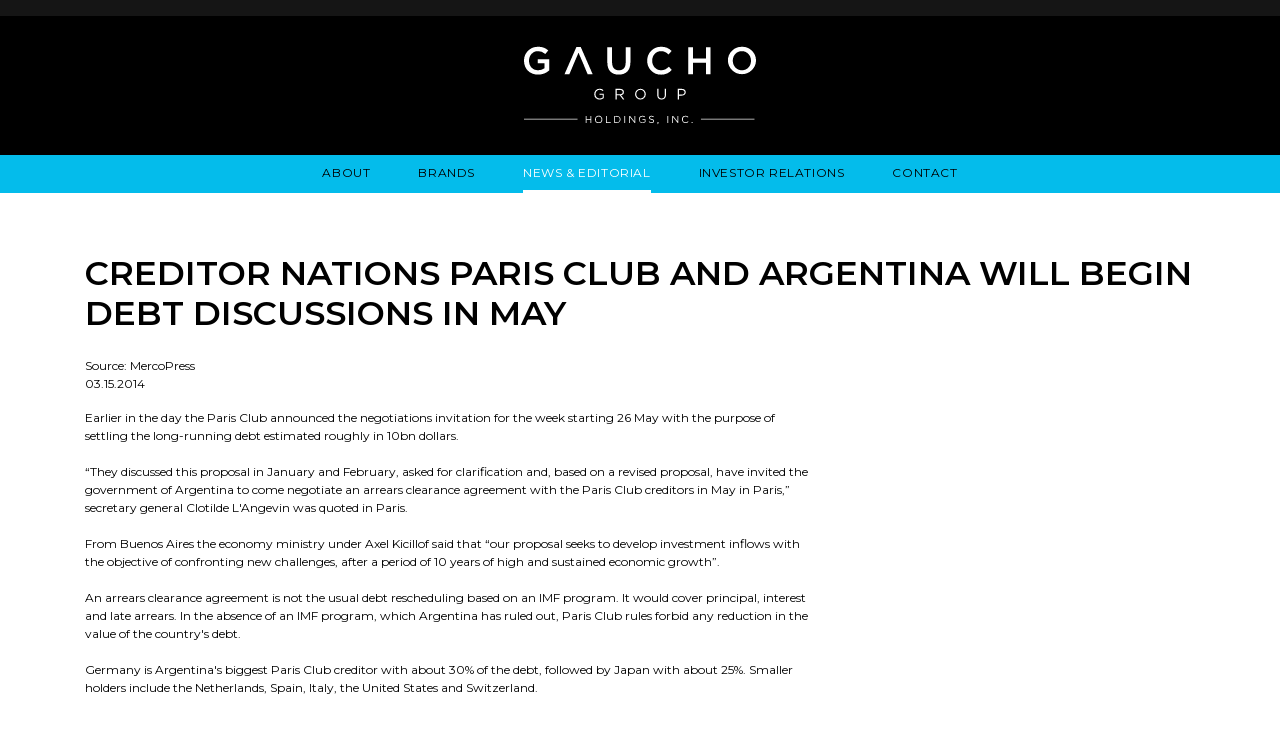

--- FILE ---
content_type: text/html; charset=UTF-8
request_url: https://www.gauchoholdings.com/news/industry/2014-03-15-creditor-nations-paris-club-and-argentina-will-begin-debt-discussions-in-may
body_size: 7670
content:
<!DOCTYPE HTML>
<html lang="en">
<head>
<meta charset="UTF-8">
<meta http-equiv="X-UA-Compatible" content="IE=edge">
<title>Creditor nations Paris Club and Argentina will begin debt discussions in May | Gaucho Holdings</title>
<META NAME="KEYWORDS" CONTENT="Gaucho Group,Gaucho Buenos Aires,DPEC,DPEC Capital, Inc.,Scott L. Mathis,Algodon Wine Estates,Algodon Mansion,Private Equity,Venture Capital,Real Estate Investment,Accredited Investor,Qualified Investor,Alternative Investment Opportunities,Argentina Real Estate Investment,Buenos Aires Real Estate Investment,Mendoza Real Estate Investment,Algodon Recoleta Hotel,Argentina Real Estate"><meta name="description" content="The Argentine government confirmed on Friday that the Paris Club of creditor nations have invited the country to start formal negotiations towards the end of May, apparently following on the proposal made by the Cristina Fernandez administration last">
<meta name="viewport" content="width=device-width, initial-scale=1">
<link rel="canonical" href="https://www.gauchoholdings.com/news/industry/2014-03-15-creditor-nations-paris-club-and-argentina-will-begin-debt-discussions-in-may" />
<meta property="og:url" content="https://www.gauchoholdings.com/news/industry/2014-03-15-creditor-nations-paris-club-and-argentina-will-begin-debt-discussions-in-may" />
<meta property="og:title" content="Creditor nations Paris Club and Argentina will begin debt discussions in May | Gaucho Holdings" />
<meta property="og:description" content="The Argentine government confirmed on Friday that the Paris Club of creditor nations have invited the country to start formal negotiations towards the end of May, apparently following on the proposal made by the Cristina Fernandez administration last">
<meta property="og:image" content="https://www.gauchoholdings.com/images/layout/og-logo.jpg" />
<link rel="preconnect" href="https://fonts.googleapis.com" nonce="">
<link rel="preconnect" href="https://fonts.gstatic.com" crossorigin nonce="">
<link href="https://fonts.googleapis.com/css2?family=Montserrat:wght@400;600&display=swap" rel="stylesheet" nonce="">
<link rel="stylesheet" type="text/css" href="/assets/css/style.css?t=20240731300" />
<link rel="shortcut icon" href="/favicon.ico">
<link rel="apple-touch-icon" sizes="180x180" href="https://static.animusrex.com/gauchoholdings/images/favicons/apple-touch-icon.png">
<link rel="icon" type="image/png" sizes="32x32" href="https://static.animusrex.com/gauchoholdings/images/favicons/favicon-32x32.png">
<link rel="icon" type="image/png" sizes="16x16" href="https://static.animusrex.com/gauchoholdings/images/favicons/favicon-16x16.png">
<link rel="manifest" href="https://static.animusrex.com/gauchoholdings/images/favicons/site.webmanifest">
<link rel="mask-icon" href="https://static.animusrex.com/gauchoholdings/images/favicons/safari-pinned-tab.svg" color="#000000">
<meta name="msapplication-TileColor" content="#ffffff">
<meta name="msapplication-config" content="https://static.animusrex.com/gauchoholdings/images/favicons/browserconfig.xml">
<meta name="theme-color" content="#ffffff">
<script src="https://ajax.googleapis.com/ajax/libs/jquery/3.7.1/jquery.min.js" nonce=""></script>
<script src="https://ajax.googleapis.com/ajax/libs/jqueryui/1.13.2/jquery-ui.min.js" nonce=""></script>
<script src="https://cdn.jsdelivr.net/npm/bootstrap@5.3.1/dist/js/bootstrap.bundle.min.js" nonce="" integrity="sha384-HwwvtgBNo3bZJJLYd8oVXjrBZt8cqVSpeBNS5n7C8IVInixGAoxmnlMuBnhbgrkm" crossorigin="anonymous"></script>
<!-- Google tag (gtag.js) -->
<script async src="https://www.googletagmanager.com/gtag/js?id=G-8XNK9FGD5P" nonce=""></script>
<script nonce="">
window.dataLayer = window.dataLayer || [];
function gtag(){dataLayer.push(arguments);}
gtag('js', new Date());
gtag('config', 'G-8XNK9FGD5P');
</script>
<script type="application/ld+json" nonce="">
{
"@context": "https://schema.org",
"@type": "BreadcrumbList",
"itemListElement": [{
"@type": "ListItem",
"position": 1,
"item": {
"@id": "https://www.gauchoholdings.com/news",
"name": "News &amp; Editorial"
}
},{
"@type": "ListItem",
"position": 2,
"item": {
"@id": "https://www.gauchoholdings.com/news/industry",
"name": "Industry News"
}
},{
"@type": "ListItem",
"position": 3,
"item": {
"@id": "https://www.gauchoholdings.com/news/industry/2014-03-15-creditor-nations-paris-club-and-argentina-will-begin-debt-discussions-in-may",
"name": "Creditor nations Paris Club and Argentina will begin debt discussions in May"
}
}]
}
</script>
<script type="application/ld+json" nonce="">
{
"@context": "https://schema.org",
"@type": "Organization",
"url": "https://www.gauchoholdings.com",
"logo": "https://www.gauchoholdings.com/images/layout/logo-white.svg",
"name": "Gaucho Holdings",
"sameAs": [
"https://www.facebook.com/AlgodonMansion",
"https://twitter.com/algodonlife",
"https://www.instagram.com/algodonlife"
]}
</script>
</head>
<body>
<header class="fixed-top">
<div data-qmod-tool="detailedquotetab" data-qmod-params="{&quot;lang&quot;:&quot;en&quot;,&quot;showLogo&quot;:false,&quot;lowHigh&quot;:false,&quot;symbol&quot;:&quot;vino&quot;}" class="qtool">
<script type="text/template" nonce="">
<a href="https://www.nasdaq.com/market-activity/stocks/vino" rel="noopener" target="blank" class="blue-on-black">
<span rv-html="data.symbolstring | whitespace"></span> &nbsp;
<span class="qmod-last" rv-if="data.datatype |= 'index'">{data.pricedata.last | asQHLast tLang}</span>
<span class="qmod-last" rv-unless="data.datatype |= 'index'">{data.pricedata.last | asQHLast tLang | asCurrency data.key.currency tLang}</span>
<span class="qmod-change" rv-qmodchange="data.pricedata.change">
<span class="qmod-change-icon fa" rv-qmodchangeicon="data.pricedata.change"></span><span>{data.pricedata.change | asQHLast tLang }</span><span class="qmod-pipe-sep">&nbsp;|&nbsp;</span>
<span>{data.pricedata.changepercent | numeraljs '0.00' | postFix '%' tLang}</span>
</a>
</script>
</div>
<div class="container-fluid top">
<a href="/" class="brand"><img src="/images/layout/logo-white.svg" alt="Gaucho Holdings Logo" /></a>
</div>
<div class="nav-container">
<div class="navbar navbar-expand-lg justify-content-center">
<button class="navbar-toggler x collapsed" type="button" data-bs-toggle="collapse" data-bs-target="#main-nav" aria-controls="main-nav" aria-expanded="false" aria-label="Toggle navigation">
<span class="icon-bar"></span>
<span class="icon-bar"></span>
<span class="icon-bar"></span>
</button>
<div class="navbar-collapse justify-content-center collapse" id="main-nav">
<ul class="nav first-level justify-content-center">
<li><a href="/about">About</a>
<ul id="sub-about" class="nav second-level justify-content-center">
<li><a href="/about/index">Business Overview</a></li>
<li><a href="/about/leadership">Leadership</a></li>
</ul>
</li>
<li><a href="/brands">Brands</a>
<ul id="sub-brands" class="nav second-level justify-content-center">
<li><a href="/brands/gaucho-open-asset-lending">Gaucho Open Asset Lending</a></li>
<li><a href="/brands/gaucho-buenos-aires">Gaucho - Buenos Aires</a></li>
<li><a href="/brands/algodon-wines">Algodon Fine Wines</a></li>
<li><a href="/brands/algodon-mansion">Algodon Mansion</a></li>
<li><a href="/brands/algodon-wine-estates">Algodon Wine Estates</a></li>
<li><a href="/brands/algodon-wine-resort">Algodon Wine Resort</a></li>
</ul>
</li>
<li><a href="/news" class="active">News & Editorial</a>
<ul id="sub-news" class="nav second-level justify-content-center mobile-v">
<li><a href="/news/asset-analysis">Asset Analysis</a></li>
<li><a href="/news/press">Press Releases</a></li>
<li><a href="/news/media">Media Mentions</a></li>
<li><a href="/news/industry" class="active">Industry News</a></li>
</ul>
</li>
<li><a href="/investor-relations">Investor Relations</a>
<ul id="sub-investor-relations" class="nav second-level justify-content-center">
<li><a href="https://ir.gauchoholdings.com">Overview</a></li>
<li><a href="/investor-relations/stockholders_club">Stockholder's Club</a></li>
<li><a href="https://ir.gauchoholdings.com/press-releases">News / Events</a></li>
<li><a href="/about/leadership/index">Leadership</a></li>
<li><a href="https://ir.gauchoholdings.com/ir-contacts">Company Information</a></li>
<li><a href="https://ir.gauchoholdings.com/financials">Financial Information</a></li>
<li><a href="https://ir.gauchoholdings.com/all-sec-filings">SEC Filings</a></li>
<li><a href="https://ir.gauchoholdings.com/governance-docs">Corporate Governance</a></li>
</ul>
</li>
<li><a href="/contact">Contact</a>
<ul id="sub-contact" class="nav second-level justify-content-center">
<li><a href="/contact/inquiries">Inquiries</a></li>
<li><a href="/contact/locations">Locations</a></li>
</ul>
</li>
</ul>
</div>
</div>
</div>
</header><main>
<div class="container">
<div class="page-header">
<h1>Creditor nations Paris Club and Argentina will begin debt discussions in May</h1>
</div>
<div class="row">
<div class="col-lg-8" style="padding-bottom:50px;">
<p>Source: MercoPress<br />03.15.2014</p>
<p>Earlier in the day the Paris Club announced the negotiations invitation for the week starting 26 May with the purpose of settling the long-running debt estimated roughly in 10bn dollars.<br /><br />&ldquo;They discussed this proposal in January and February, asked for clarification and, based on a revised proposal, have invited the government of Argentina to come negotiate an arrears clearance agreement with the Paris Club creditors in May in Paris,&rdquo; secretary general Clotilde L'Angevin was quoted in Paris.<br /><br />From Buenos Aires the economy ministry under Axel Kicillof said that &ldquo;our proposal seeks to develop investment inflows with the objective of confronting new challenges, after a period of 10 years of high and sustained economic growth&rdquo;.<br /><br />An arrears clearance agreement is not the usual debt rescheduling based on an IMF program. It would cover principal, interest and late arrears. In the absence of an IMF program, which Argentina has ruled out, Paris Club rules forbid any reduction in the value of the country's debt.<br /><br />Germany is Argentina's biggest Paris Club creditor with about 30% of the debt, followed by Japan with about 25%. Smaller holders include the Netherlands, Spain, Italy, the United States and Switzerland.<br /><br />Speaking this week before a congressional committee US Secretary of State John Kerry revealed that the sum owed by Argentina in the framework of the Paris Club was 600 million dollars.<br /><br />A deal with its creditors for a settlement would help open up new sources of international funding for Argentina which has been shut out of capital markets for more than a decade since its default in 2001.<br /><br />Argentina and Paris Club members came close to striking a deal in 2008 but the government pulled out at the last moment, concerned about its falling foreign exchange reserves in the midst of the global financial crisis.<br /><br />With its dollar reserves dwindling, Buenos Aires has been eager to secure a deal that does not put too much strain on its balance of payments.<br /><br />Argentina's debt to the Paris Club is a legacy of its 2001-02 economic crisis, which culminated in a roughly 100 billion dollars debt default. The country's history with the informal group of mostly Western nations goes back to the Paris Club's origins in 1956, when Argentina agreed to meet its public creditors in Paris.<br /><br />Under the scheme presented by minister Kicilloff last January in Paris Argentina would pay arrears with sovereign bonds, beginning 2016, but also wants those countries to invest similar sums in Argentina.<br /><br />Apparently Japan is demanding full payment cash and Germany could accept several payments but both countries insist that the IMF must be involved, as explicitly established in the Paris Club charter.</p><!-- URL -->
<p>External Link: <a href="http://en.mercopress.com/2014/03/15/creditor-nations-paris-club-and-argentina-will-begin-debt-discussions-in-may" target="_blank">Click here for full article.</a></p>
</div><!-- end eightcol -->
<div class="col-lg-4">
<!-- widgets start here -->
</div><!-- end fourcol-->
</div><!-- end row -->
</div><!-- end content container -->
</main>
<footer>
<div class="container-fluid top">
<div class="container">
<div class="section-heading">The Gaucho Collection</div>
</div>
<div class="row g-0">
<div class="col-lg-2 col-md-4">
<div class="brand-card">
<div class="brand-logo"><img src="/collection/gaucho/_res/id=Logo" alt="Gaucho Logo" loading="lazy" /></div>
<div class="brand-social">
<a href="https://www.instagram.com/gauchobuenosaires/" target="_blank" title="instagram"><span class="icon-instagram"></span></a>
<a href="https://www.facebook.com/gauchobuenosaires" target="_blank" title="facebook"><span class="icon-facebook"></span></a>
</div>
<div class="brand-photo"><a href="https://www.gaucho.com" target="_blank"><img src="/collection/gaucho/_res/id=Picture" alt="Gaucho" loading="lazy" />
<span class="btn btn-secondary">Visit</span></a></div>
</div>
</div>
<div class="col-lg-2 col-md-4">
<div class="brand-card">
<div class="brand-logo mt-algodon"><img src="/collection/algodon-wine-estates-private-estancias/_res/id=Logo" alt="Algodon Wine Estates Private Estancias Logo" loading="lazy" /></div>
<div class="brand-social">
<a href="https://www.instagram.com/algodonlife" target="_blank" title="instagram"><span class="icon-instagram"></span></a>
<a href="https://www.facebook.com/AlgodonWineEstates" target="_blank" title="facebook"><span class="icon-facebook"></span></a>
<a href="https://www.youtube.com/@algodonlife" target="_blank" title="youtube"><span class="icon-youtube"></span></a>
</div>
<div class="brand-photo"><a href="https://www.algodonwineestates.com/" target="_blank"><img src="/collection/algodon-wine-estates-private-estancias/_res/id=Picture" alt="Algodon Wine Estates Private Estancias" loading="lazy" />
<span class="btn btn-secondary">Visit</span></a></div>
</div>
</div>
<div class="col-lg-2 col-md-4">
<div class="brand-card">
<div class="brand-logo mt-algodon"><img src="/collection/algodon-wine-estates-wellness-resort/_res/id=Logo" alt="Algodon Wine Estates Wellness Resort Logo" loading="lazy" /></div>
<div class="brand-social">
<a href="https://www.instagram.com/algodonlife" target="_blank" title="instagram"><span class="icon-instagram"></span></a>
<a href="https://www.facebook.com/AlgodonWineEstates" target="_blank" title="facebook"><span class="icon-facebook"></span></a>
<a href="https://www.youtube.com/@algodonlife" target="_blank" title="youtube"><span class="icon-youtube"></span></a>
</div>
<div class="brand-photo"><a href="https://www.algodonwineestates.com/suites-villas/" target="_blank"><img src="/collection/algodon-wine-estates-wellness-resort/_res/id=Picture" alt="Algodon Wine Estates Wellness Resort" loading="lazy" />
<span class="btn btn-secondary">Visit</span></a></div>
</div>
</div>
<div class="col-lg-2 col-md-4">
<div class="brand-card">
<div class="brand-logo mt-algodon"><img src="/collection/algodon-mansion/_res/id=Logo" alt="Algodon Mansion Logo" loading="lazy" /></div>
<div class="brand-social">
<a href="https://www.instagram.com/algodonlife/" target="_blank" title="instagram"><span class="icon-instagram"></span></a>
<a href="https://www.facebook.com/AlgodonMansion/" target="_blank" title="facebook"><span class="icon-facebook"></span></a>
<a href="https://twitter.com/algodonlife" target="_blank" title="twitter"><span class="icon-twitter"></span></a>
</div>
<div class="brand-photo"><a href="https://www.algodonhotels.com/mansion/" target="_blank"><img src="/collection/algodon-mansion/_res/id=Picture" alt="Algodon Mansion" loading="lazy" />
<span class="btn btn-secondary">Visit</span></a></div>
</div>
</div>
<div class="col-lg-2 col-md-4">
<div class="brand-card">
<div class="brand-logo mt-algodon"><img src="/collection/algodon-fine-wines/_res/id=Logo" alt="Algodon Fine Wines Logo" loading="lazy" /></div>
<div class="brand-social">
<a href="https://www.instagram.com/algodonlife" target="_blank" title="instagram"><span class="icon-instagram"></span></a>
<a href="https://www.facebook.com/AlgodonWineEstates" target="_blank" title="facebook"><span class="icon-facebook"></span></a>
<a href="https://twitter.com/algodonlife" target="_blank" title="twitter"><span class="icon-twitter"></span></a>
</div>
<div class="brand-photo"><a href="https://www.algodonfinewines.com/" target="_blank"><img src="/collection/algodon-fine-wines/_res/id=Picture" alt="Algodon Fine Wines" loading="lazy" />
<span class="btn btn-secondary">Visit</span></a></div>
</div>
</div>
<div class="col-lg-2 col-md-4">
<div class="brand-card">
<div class="brand-logo"><img src="/collection/gaucho-casa/_res/id=Logo" alt="Gaucho Casa Logo" loading="lazy" /></div>
<div class="brand-social">
<a href="https://www.instagram.com/gauchobuenosaires/" target="_blank" title="instagram"><span class="icon-instagram"></span></a>
<a href="https://www.facebook.com/gauchobuenosaires" target="_blank" title="facebook"><span class="icon-facebook"></span></a>
<a href="https://www.pinterest.com/gauchobuenosaires" target="_blank" title="pinterest"><span class="icon-pinterest"></span></a>
</div>
<div class="brand-photo"><a href="https://gaucho.com/pages/gaucho-casa" target="_blank"><img src="/collection/gaucho-casa/_res/id=Picture" alt="Gaucho Casa" loading="lazy" />
<span class="btn btn-secondary">Visit</span></a></div>
</div>
</div>
</div><!-- end row -->
</div><!-- end fluid top -->
<div class="container footer-news">
<div class="section-heading news">Current News</div>
<div class="row">
<div class="col-lg-4">
<div class="news-item">
<p class="date">07.31.25</p>
<p class="deck">VINO SYMBOL REINSTATED: GAUCHO HOLDINGS MARKS NEW CHAPTER POST-REORGANIZATION</p><p class="title"><a href="/news/press/2025-07-31-vino-symbol-reinstated-gaucho-holdings-marks-new-chapter-post-reorganization">Company resumes trading under “VINO” amid Argentina’s economic stabilization and U.S. partnership momentum</a></p>
<p class="source">Source: <strong>Gaucho Group Holdings, Inc.</strong></p></div>
</div>
<div class="col-lg-4">
<div class="news-item">
<p class="date">06.16.25</p>
<p class="deck">GAUCHO HOLDINGS EMERGES FROM CHAPTER 11, ALIGNS WITH ARGENTINA’S ECONOMIC UPSWING AND INVESTOR CONFIDENCE </p><p class="title"><a href="/news/press/2025-06-16-gaucho-holdings-emerges-from-chapter-11-aligns-with-argentina-economic-upswing-and-investor-confidence">Mortgage availability, foreign capital inflows and U.S. economic support reinforce Gaucho’s strategic timing</a></p>
<p class="source">Source: <strong>Gaucho Group Holdings, Inc.</strong></p></div>
</div>
<div class="col-lg-4">
<div class="news-item">
<p class="date">03.31.25</p>
<p class="deck">GAUCHO ANNOUNCES COURT APPROVED SETTLEMENT AND TIMELINE TO EMERGE FROM CHAPTER 11</p><p class="title"><a href="/news/press/2025-03-31-gaucho-announces-court-approved-settlement-and-timeline-to-emerge-from-chapter-11">Settlement Terms Approved; Company to Exit Chapter 11 on or Before June 2, 2025</a></p>
<p class="source">Source: <strong>Gaucho Group Holdings, Inc.</strong></p></div>
</div>
</div><!-- end-row -->
<p class="more"><a href="/news" class="btn btn-secondary">Read More</a></p>
</div><!-- end news container -->
<div class="footer-menu-container">
<div class="container">
<div class="row">
<div class="col-lg-3 text-lg-left text-center">
<p><img src="/images/layout/logo-white.svg" alt="Gaucho Holdings Logo" class="logo" loading="lazy" /></p>
<p class="address">1111 Lincoln Road, Suite 500<br />Miami Beach, FL 33139<br />P: +1 (212) 739-7700
<br />F: +1 (212) 655-3681
<br /><a href="mailto:i&#110;&#102;o&#64;ga&#117;choh&#111;&#108;&#100;i&#110;&#103;s&#46;c&#111;&#109;" class="blue-on-black">&#105;n&#102;o&#64;&#103;a&#117;&#99;&#104;&#111;&#104;ol&#100;ings.c&#111;m</a></p>
</div>
<div class="col-lg-9">
<div class="row">
<div class="col-md-3 col-6 nav-footer"><a href="/about" class="parent">About</a>
<a href="/about/index">Business Overview</a>
<a href="/about/leadership">Leadership</a>
<a href="/brands" class="parent">Brands</a>
<a href="/brands/gaucho-open-asset-lending">Gaucho Open Asset Lending</a>
<a href="/brands/gaucho-buenos-aires">Gaucho - Buenos Aires</a>
<a href="/brands/algodon-wines">Algodon Fine Wines</a>
<a href="/brands/algodon-mansion">Algodon Mansion</a>
<a href="/brands/algodon-wine-estates">Algodon Wine Estates</a>
<a href="/brands/algodon-wine-resort">Algodon Wine Resort</a>
</div><div class="col-md-3 col-6 nav-footer"><a href="/investor-relations" class="parent">Investor Relations</a>
<a href="https://ir.gauchoholdings.com">Overview</a>
<a href="/investor-relations/stockholders_club">Stockholder's Club</a>
<a href="https://ir.gauchoholdings.com/press-releases">News / Events</a>
<a href="/about/leadership/index">Leadership</a>
<a href="https://ir.gauchoholdings.com/ir-contacts">Company Information</a>
<a href="https://ir.gauchoholdings.com/financials">Financial Information</a>
<a href="https://ir.gauchoholdings.com/all-sec-filings">SEC Filings</a>
<a href="https://ir.gauchoholdings.com/governance-docs">Corporate Governance</a>
</div><div class="col-md-3 col-6 nav-footer"><a href="/news" class="parent">News & Editorial</a>
<a href="Asset Analysis">Asset Analysis</a>
<a href="Press Releases">Press Releases</a>
<a href="Media Mentions">Media Mentions</a>
<a href="Industry News">Industry News</a>
<a href="/contact" class="parent">Contact</a>
<a href="/contact/inquiries">Inquiries</a>
<a href="/contact/locations">Locations</a>
</div><div class="col-md-3 col-6 nav-footer pt-2">
<a class="text-primary" href="https://www.gauchoholdings.com/contact/inquiries" style="padding-bottom:5px" title="Contact"><span class="icon-newsletter" style="font-size:28px"></span></a>
<a class="text-primary" href="https://www.gauchoholdings.com/contact/inquiries" style="line-height:1rem">Subscribe to<br />our newsletter</a>
<div class="footer-social">
<a href="https://www.facebook.com/gauchoholdings/" target="_blank" rel="noopener" title="Facebook"><span class="icon-facebook"></span></a>
<a href="https://twitter.com/gauchoholdings" target="_blank" rel="noopener" title="Twitter"><span class="icon-twitter"></span></a>
<a href="https://www.linkedin.com/company/gauchogroupholdings/" target="_blank" rel="noopener" title="LinkedIn"><span class="icon-linkedin"></span></a>
<a href="https://vimeo.com/333158834" target="_blank" rel="noopener" title="Vimeo"><span class="icon-vimeo"></span></a>
</div>
</div>
</div>
</div>
</div>
</div>
</div>
<div class="copyright-container">
<p class="text-center">Copyright &copy; 2026 Gaucho Group Holdings, Inc. (<a href="https://www.nasdaq.com/market-activity/stocks/vino" target="_blank">NASDAQ: VINO</a>). All rights reserved.</p>
<p class="text-center ada"><a href="/website-accessibility">WEBSITE ACCESSIBILITY</a></p>
</div>
</footer>
<script src="https://static.animusrex.com/gauchoholdings/js/plugins.js" nonce=""></script>
<script src="https://static.animusrex.com/gauchoholdings/js/script.js" nonce=""></script>
<!-- eHunter -->
<script type="text/javascript" nonce="">
(function() {
var pa = document.createElement('script'), ae = document.getElementsByTagName('script')[0]
, protocol = (('https:' == document.location.protocol) ? 'https://' : 'http://');pa.async = true;
pa.src = protocol + 'd2xgf76oeu9pbh.cloudfront.net/f27a348867ecd9b1a44bc479c2e25c59.js'; pa.type = 'text/javascript'; ae.parentNode.insertBefore(pa, ae);
})();
</script>
<script id="qmod" src="https://qmod.quotemedia.com/js/qmodLoader.js" data-qmod-wmid="93303" data-qmod-env="app" data-qmod-version="" nonce=""></script>
<script nonce=""> (function(){ var s = document.createElement('script'); var h = document.querySelector('head') || document.body; s.src = 'https://acsbapp.com/apps/app/dist/js/app.js'; s.async = true; s.onload = function(){ acsbJS.init({ statementLink : '', footerHtml : '', hideMobile : false, hideTrigger : false, disableBgProcess : false, language : 'en', position : 'right', leadColor : '#146FF8', triggerColor : '#146FF8', triggerRadius : '50%', triggerPositionX : 'right', triggerPositionY : 'bottom', triggerIcon : 'people', triggerSize : 'bottom', triggerOffsetX : 20, triggerOffsetY : 20, mobile : { triggerSize : 'small', triggerPositionX : 'right', triggerPositionY : 'bottom', triggerOffsetX : 20, triggerOffsetY : 20, triggerRadius : '20' } }); }; h.appendChild(s); })();</script>
<script src="https://app.enzuzo.com/apps/enzuzo/static/js/__enzuzo-cookiebar.js?uuid=a468f0b0-e3b0-11ed-bbe9-0b45a60e5c56" nonce=""></script>
</body>
</html>

--- FILE ---
content_type: image/svg+xml
request_url: https://www.gauchoholdings.com/images/layout/logo-white.svg
body_size: 4215
content:
<svg xmlns="http://www.w3.org/2000/svg" width="232" height="77.42" viewBox="0 0 232 77.42"><defs><style>.cls-1{fill:#fff;}</style></defs><title>logo-white_2</title><g id="Layer_2" data-name="Layer 2"><g id="Capa_1" data-name="Capa 1"><path class="cls-1" d="M70.25,47.38v0a5.29,5.29,0,0,1,5.29-5.46,5.53,5.53,0,0,1,3.93,1.4l-.77.91A4.48,4.48,0,0,0,75.49,43a4.12,4.12,0,0,0-4,4.33v0a4.08,4.08,0,0,0,4.18,4.38,5,5,0,0,0,3-1V48.05H75.49V47h4.36v4.21a6.42,6.42,0,0,1-4.24,1.61A5.17,5.17,0,0,1,70.25,47.38Z"/><path class="cls-1" d="M91.57,42.07h4.54a4.12,4.12,0,0,1,3,1.06,2.92,2.92,0,0,1,.82,2.08v0a3.09,3.09,0,0,1-2.87,3.07l3.24,4.31H98.84l-3.06-4.1h-3v4.1h-1.2ZM96,47.45c1.58,0,2.71-.81,2.71-2.17v0c0-1.3-1-2.08-2.7-2.08H92.77v4.28Z"/><path class="cls-1" d="M111.05,47.38v0a5.38,5.38,0,1,1,10.76,0s0,0,0,0a5.38,5.38,0,1,1-10.76,0Zm9.52,0v0A4.19,4.19,0,0,0,116.41,43a4.15,4.15,0,0,0-4.13,4.33v0a4.19,4.19,0,0,0,4.16,4.35A4.14,4.14,0,0,0,120.57,47.38Z"/><path class="cls-1" d="M133.21,48.21V42.07h1.19v6.06c0,2.28,1.2,3.56,3.22,3.56s3.18-1.18,3.18-3.48V42.07H142v6c0,3.08-1.76,4.68-4.4,4.68S133.21,51.19,133.21,48.21Z"/><path class="cls-1" d="M153.86,42.07h3.94c2.39,0,3.95,1.27,3.95,3.35v0c0,2.27-1.9,3.45-4.14,3.45h-2.56v3.72h-1.19Zm3.79,5.74c1.75,0,2.9-.93,2.9-2.32v0c0-1.51-1.13-2.29-2.84-2.29h-2.66v4.64Z"/><path class="cls-1" d="M14,27.83a17.15,17.15,0,0,0,11.23-4.19V12.34H13.72v4.11h6.89v5a11,11,0,0,1-6.5,2C8.61,23.53,5,19.45,5,13.92v-.08c0-5.15,3.77-9.5,8.73-9.5a10.54,10.54,0,0,1,7.53,2.89l3-3.58A14.55,14.55,0,0,0,13.88,0,13.71,13.71,0,0,0,0,13.92V14C0,21.84,5.54,27.83,14,27.83Z"/><polygon class="cls-1" points="52.39 0.27 40.55 27.37 45.39 27.37 48.16 20.87 49.89 16.68 54.5 5.92 59.16 16.68 60.88 20.87 63.61 27.37 68.61 27.37 56.77 0.27 52.39 0.27"/><path class="cls-1" d="M106.39,15.72V.46h-4.73V16c0,5-2.57,7.5-6.76,7.5s-6.81-2.69-6.81-7.69V.46H83.37V16c0,7.81,4.45,11.84,11.45,11.84S106.39,23.76,106.39,15.72Z"/><path class="cls-1" d="M137.06,23.49c-5.15,0-8.88-4.31-8.88-9.57v-.08c0-5.27,3.73-9.5,8.88-9.5,3.08,0,5.38,1.35,7.54,3.35l3-3.5A14,14,0,0,0,137.1,0a13.62,13.62,0,0,0-13.88,13.92V14a13.54,13.54,0,0,0,13.69,13.84,13.9,13.9,0,0,0,10.92-4.76l-3-3.08C142.48,22.14,140.37,23.49,137.06,23.49Z"/><polygon class="cls-1" points="186.61 27.37 186.61 0.46 181.88 0.46 181.88 11.65 169.04 11.65 169.04 0.46 164.31 0.46 164.31 27.37 169.04 27.37 169.04 16.03 181.88 16.03 181.88 27.37 186.61 27.37"/><path class="cls-1" d="M218,0a13.79,13.79,0,0,0-14.11,13.92V14A14.07,14.07,0,0,0,232,13.92v-.08A13.66,13.66,0,0,0,218,0ZM227,14c0,5.23-3.73,9.5-9.07,9.5s-9.15-4.35-9.15-9.57v-.08c0-5.23,3.73-9.5,9.07-9.5S227,8.69,227,13.92Z"/><path class="cls-1" d="M61.64,69.09h.8v3.15h4.09V69.09h.8v7.1h-.8V73H62.44v3.2h-.8Z"/><path class="cls-1" d="M71.06,72.66v0a3.62,3.62,0,1,1,7.23,0v0a3.6,3.6,0,0,1-3.63,3.67A3.55,3.55,0,0,1,71.06,72.66Zm6.4,0v0a2.83,2.83,0,0,0-2.8-2.93,2.78,2.78,0,0,0-2.77,2.91v0a2.79,2.79,0,1,0,5.57,0Z"/><path class="cls-1" d="M82,69.09h.8v6.36h4v.74H82Z"/><path class="cls-1" d="M90.31,69.09h2.46a3.54,3.54,0,0,1,3.77,3.53v0a3.55,3.55,0,0,1-3.77,3.55H90.31Zm.8.74v5.62h1.66a2.75,2.75,0,0,0,2.94-2.79v0a2.76,2.76,0,0,0-2.94-2.81Z"/><path class="cls-1" d="M100.34,69.09h.8v7.1h-.8Z"/><path class="cls-1" d="M105.24,69.09H106l4.47,5.69V69.09h.78v7.1h-.64L106,70.37v5.82h-.78Z"/><path class="cls-1" d="M115,72.66v0A3.56,3.56,0,0,1,118.52,69a3.77,3.77,0,0,1,2.64.94l-.51.61a3.06,3.06,0,0,0-2.16-.81,2.78,2.78,0,0,0-2.7,2.91v0a2.75,2.75,0,0,0,2.81,3,3.39,3.39,0,0,0,2.05-.71V73.12h-2.16V72.4h2.93v2.82a4.31,4.31,0,0,1-2.85,1.09A3.48,3.48,0,0,1,115,72.66Z"/><path class="cls-1" d="M124.78,75.15l.5-.59a3.38,3.38,0,0,0,2.43,1c1,0,1.58-.51,1.58-1.21v0c0-.66-.35-1-1.84-1.35s-2.38-.88-2.38-2v0A2.09,2.09,0,0,1,127.4,69a3.74,3.74,0,0,1,2.49.87l-.47.62a3.08,3.08,0,0,0-2-.77c-.93,0-1.51.51-1.51,1.15v0c0,.67.36,1,1.92,1.38s2.31.92,2.31,2v0c0,1.22-1,2-2.42,2A4.15,4.15,0,0,1,124.78,75.15Z"/><path class="cls-1" d="M133.22,77.07c.51-.18.72-.45.68-.88h-.36V75.12h.93V76a1.24,1.24,0,0,1-1.12,1.39Z"/><path class="cls-1" d="M143.41,69.09h.8v7.1h-.8Z"/><path class="cls-1" d="M148.32,69.09h.75l4.46,5.69V69.09h.78v7.1h-.63l-4.58-5.82v5.82h-.78Z"/><path class="cls-1" d="M158,72.66v0A3.57,3.57,0,0,1,161.62,69a3.69,3.69,0,0,1,2.77,1.13l-.55.58a3.12,3.12,0,0,0-2.23-1,2.78,2.78,0,0,0-2.74,2.91v0a2.8,2.8,0,0,0,2.74,2.93,3.09,3.09,0,0,0,2.29-1l.53.52a3.7,3.7,0,0,1-2.84,1.25A3.53,3.53,0,0,1,158,72.66Z"/><path class="cls-1" d="M167.63,75.12h.93v1.07h-.93Z"/><rect class="cls-1" x="176.94" y="71.99" width="53.53" height="0.69"/><rect class="cls-1" y="71.99" width="53.53" height="0.69"/></g></g></svg>